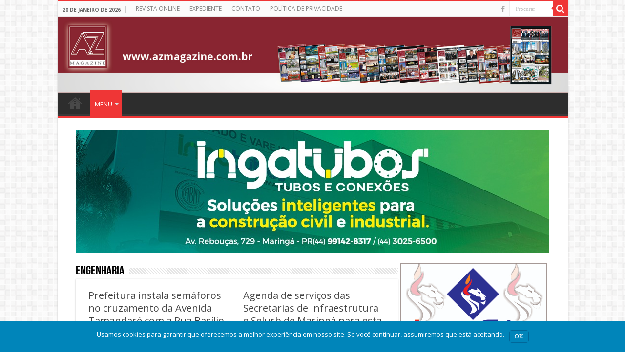

--- FILE ---
content_type: text/html; charset=UTF-8
request_url: https://azmagazine.com.br/categoria/engenharia/
body_size: 22172
content:
<!DOCTYPE html>
<html lang="pt-BR" prefix="og: https://ogp.me/ns#" prefix="og: http://ogp.me/ns#">
<head>
<meta charset="UTF-8" />
<link rel="profile" href="http://gmpg.org/xfn/11" />
<link rel="pingback" href="https://azmagazine.com.br/xmlrpc.php" />

<!-- Otimização para mecanismos de pesquisa pelo Rank Math - https://rankmath.com/ -->
<title>ENGENHARIA</title>
<meta name="robots" content="follow, index, max-snippet:-1, max-video-preview:-1, max-image-preview:large"/>
<link rel="canonical" href="https://azmagazine.com.br/categoria/engenharia/" />
<link rel="next" href="https://azmagazine.com.br/categoria/engenharia/page/2/" />
<meta property="og:locale" content="pt_BR" />
<meta property="og:type" content="article" />
<meta property="og:title" content="ENGENHARIA" />
<meta property="og:url" content="https://azmagazine.com.br/categoria/engenharia/" />
<meta property="og:site_name" content="Revista AZ Magazine de Maringá" />
<meta property="article:publisher" content="https://www.facebook.com/revistaaazmagazine" />
<meta name="twitter:card" content="summary_large_image" />
<meta name="twitter:title" content="ENGENHARIA" />
<script type="application/ld+json" class="rank-math-schema">{"@context":"https://schema.org","@graph":[{"@type":"Organization","@id":"https://azmagazine.com.br/#organization","name":"AZ Magazine","url":"https://azmagazine.com.br","sameAs":["https://www.facebook.com/revistaaazmagazine"],"logo":{"@type":"ImageObject","@id":"https://azmagazine.com.br/#logo","url":"https://azmagazine.com.br/wp-content/uploads/2018/09/logo.png","contentUrl":"https://azmagazine.com.br/wp-content/uploads/2018/09/logo.png","caption":"Revista AZ Magazine de Maring\u00e1","inLanguage":"pt-BR","width":"110","height":"122"}},{"@type":"WebSite","@id":"https://azmagazine.com.br/#website","url":"https://azmagazine.com.br","name":"Revista AZ Magazine de Maring\u00e1","publisher":{"@id":"https://azmagazine.com.br/#organization"},"inLanguage":"pt-BR"},{"@type":"CollectionPage","@id":"https://azmagazine.com.br/categoria/engenharia/#webpage","url":"https://azmagazine.com.br/categoria/engenharia/","name":"ENGENHARIA","isPartOf":{"@id":"https://azmagazine.com.br/#website"},"inLanguage":"pt-BR"}]}</script>
<!-- /Plugin de SEO Rank Math para WordPress -->

<link rel='dns-prefetch' href='//www.googletagmanager.com' />
<link rel='dns-prefetch' href='//fonts.googleapis.com' />
<link rel="alternate" type="application/rss+xml" title="Feed para Revista AZ Magazine de Maringá &raquo;" href="https://azmagazine.com.br/feed/" />
<link rel="alternate" type="application/rss+xml" title="Feed de comentários para Revista AZ Magazine de Maringá &raquo;" href="https://azmagazine.com.br/comments/feed/" />
<link rel="alternate" type="application/rss+xml" title="Feed de categoria para Revista AZ Magazine de Maringá &raquo; ENGENHARIA" href="https://azmagazine.com.br/categoria/engenharia/feed/" />
<style id='wp-img-auto-sizes-contain-inline-css' type='text/css'>
img:is([sizes=auto i],[sizes^="auto," i]){contain-intrinsic-size:3000px 1500px}
/*# sourceURL=wp-img-auto-sizes-contain-inline-css */
</style>

<style id='wp-emoji-styles-inline-css' type='text/css'>

	img.wp-smiley, img.emoji {
		display: inline !important;
		border: none !important;
		box-shadow: none !important;
		height: 1em !important;
		width: 1em !important;
		margin: 0 0.07em !important;
		vertical-align: -0.1em !important;
		background: none !important;
		padding: 0 !important;
	}
/*# sourceURL=wp-emoji-styles-inline-css */
</style>
<link rel='stylesheet' id='wp-block-library-css' href='https://azmagazine.com.br/wp-includes/css/dist/block-library/style.min.css' type='text/css' media='all' />
<style id='global-styles-inline-css' type='text/css'>
:root{--wp--preset--aspect-ratio--square: 1;--wp--preset--aspect-ratio--4-3: 4/3;--wp--preset--aspect-ratio--3-4: 3/4;--wp--preset--aspect-ratio--3-2: 3/2;--wp--preset--aspect-ratio--2-3: 2/3;--wp--preset--aspect-ratio--16-9: 16/9;--wp--preset--aspect-ratio--9-16: 9/16;--wp--preset--color--black: #000000;--wp--preset--color--cyan-bluish-gray: #abb8c3;--wp--preset--color--white: #ffffff;--wp--preset--color--pale-pink: #f78da7;--wp--preset--color--vivid-red: #cf2e2e;--wp--preset--color--luminous-vivid-orange: #ff6900;--wp--preset--color--luminous-vivid-amber: #fcb900;--wp--preset--color--light-green-cyan: #7bdcb5;--wp--preset--color--vivid-green-cyan: #00d084;--wp--preset--color--pale-cyan-blue: #8ed1fc;--wp--preset--color--vivid-cyan-blue: #0693e3;--wp--preset--color--vivid-purple: #9b51e0;--wp--preset--gradient--vivid-cyan-blue-to-vivid-purple: linear-gradient(135deg,rgb(6,147,227) 0%,rgb(155,81,224) 100%);--wp--preset--gradient--light-green-cyan-to-vivid-green-cyan: linear-gradient(135deg,rgb(122,220,180) 0%,rgb(0,208,130) 100%);--wp--preset--gradient--luminous-vivid-amber-to-luminous-vivid-orange: linear-gradient(135deg,rgb(252,185,0) 0%,rgb(255,105,0) 100%);--wp--preset--gradient--luminous-vivid-orange-to-vivid-red: linear-gradient(135deg,rgb(255,105,0) 0%,rgb(207,46,46) 100%);--wp--preset--gradient--very-light-gray-to-cyan-bluish-gray: linear-gradient(135deg,rgb(238,238,238) 0%,rgb(169,184,195) 100%);--wp--preset--gradient--cool-to-warm-spectrum: linear-gradient(135deg,rgb(74,234,220) 0%,rgb(151,120,209) 20%,rgb(207,42,186) 40%,rgb(238,44,130) 60%,rgb(251,105,98) 80%,rgb(254,248,76) 100%);--wp--preset--gradient--blush-light-purple: linear-gradient(135deg,rgb(255,206,236) 0%,rgb(152,150,240) 100%);--wp--preset--gradient--blush-bordeaux: linear-gradient(135deg,rgb(254,205,165) 0%,rgb(254,45,45) 50%,rgb(107,0,62) 100%);--wp--preset--gradient--luminous-dusk: linear-gradient(135deg,rgb(255,203,112) 0%,rgb(199,81,192) 50%,rgb(65,88,208) 100%);--wp--preset--gradient--pale-ocean: linear-gradient(135deg,rgb(255,245,203) 0%,rgb(182,227,212) 50%,rgb(51,167,181) 100%);--wp--preset--gradient--electric-grass: linear-gradient(135deg,rgb(202,248,128) 0%,rgb(113,206,126) 100%);--wp--preset--gradient--midnight: linear-gradient(135deg,rgb(2,3,129) 0%,rgb(40,116,252) 100%);--wp--preset--font-size--small: 13px;--wp--preset--font-size--medium: 20px;--wp--preset--font-size--large: 36px;--wp--preset--font-size--x-large: 42px;--wp--preset--spacing--20: 0.44rem;--wp--preset--spacing--30: 0.67rem;--wp--preset--spacing--40: 1rem;--wp--preset--spacing--50: 1.5rem;--wp--preset--spacing--60: 2.25rem;--wp--preset--spacing--70: 3.38rem;--wp--preset--spacing--80: 5.06rem;--wp--preset--shadow--natural: 6px 6px 9px rgba(0, 0, 0, 0.2);--wp--preset--shadow--deep: 12px 12px 50px rgba(0, 0, 0, 0.4);--wp--preset--shadow--sharp: 6px 6px 0px rgba(0, 0, 0, 0.2);--wp--preset--shadow--outlined: 6px 6px 0px -3px rgb(255, 255, 255), 6px 6px rgb(0, 0, 0);--wp--preset--shadow--crisp: 6px 6px 0px rgb(0, 0, 0);}:where(.is-layout-flex){gap: 0.5em;}:where(.is-layout-grid){gap: 0.5em;}body .is-layout-flex{display: flex;}.is-layout-flex{flex-wrap: wrap;align-items: center;}.is-layout-flex > :is(*, div){margin: 0;}body .is-layout-grid{display: grid;}.is-layout-grid > :is(*, div){margin: 0;}:where(.wp-block-columns.is-layout-flex){gap: 2em;}:where(.wp-block-columns.is-layout-grid){gap: 2em;}:where(.wp-block-post-template.is-layout-flex){gap: 1.25em;}:where(.wp-block-post-template.is-layout-grid){gap: 1.25em;}.has-black-color{color: var(--wp--preset--color--black) !important;}.has-cyan-bluish-gray-color{color: var(--wp--preset--color--cyan-bluish-gray) !important;}.has-white-color{color: var(--wp--preset--color--white) !important;}.has-pale-pink-color{color: var(--wp--preset--color--pale-pink) !important;}.has-vivid-red-color{color: var(--wp--preset--color--vivid-red) !important;}.has-luminous-vivid-orange-color{color: var(--wp--preset--color--luminous-vivid-orange) !important;}.has-luminous-vivid-amber-color{color: var(--wp--preset--color--luminous-vivid-amber) !important;}.has-light-green-cyan-color{color: var(--wp--preset--color--light-green-cyan) !important;}.has-vivid-green-cyan-color{color: var(--wp--preset--color--vivid-green-cyan) !important;}.has-pale-cyan-blue-color{color: var(--wp--preset--color--pale-cyan-blue) !important;}.has-vivid-cyan-blue-color{color: var(--wp--preset--color--vivid-cyan-blue) !important;}.has-vivid-purple-color{color: var(--wp--preset--color--vivid-purple) !important;}.has-black-background-color{background-color: var(--wp--preset--color--black) !important;}.has-cyan-bluish-gray-background-color{background-color: var(--wp--preset--color--cyan-bluish-gray) !important;}.has-white-background-color{background-color: var(--wp--preset--color--white) !important;}.has-pale-pink-background-color{background-color: var(--wp--preset--color--pale-pink) !important;}.has-vivid-red-background-color{background-color: var(--wp--preset--color--vivid-red) !important;}.has-luminous-vivid-orange-background-color{background-color: var(--wp--preset--color--luminous-vivid-orange) !important;}.has-luminous-vivid-amber-background-color{background-color: var(--wp--preset--color--luminous-vivid-amber) !important;}.has-light-green-cyan-background-color{background-color: var(--wp--preset--color--light-green-cyan) !important;}.has-vivid-green-cyan-background-color{background-color: var(--wp--preset--color--vivid-green-cyan) !important;}.has-pale-cyan-blue-background-color{background-color: var(--wp--preset--color--pale-cyan-blue) !important;}.has-vivid-cyan-blue-background-color{background-color: var(--wp--preset--color--vivid-cyan-blue) !important;}.has-vivid-purple-background-color{background-color: var(--wp--preset--color--vivid-purple) !important;}.has-black-border-color{border-color: var(--wp--preset--color--black) !important;}.has-cyan-bluish-gray-border-color{border-color: var(--wp--preset--color--cyan-bluish-gray) !important;}.has-white-border-color{border-color: var(--wp--preset--color--white) !important;}.has-pale-pink-border-color{border-color: var(--wp--preset--color--pale-pink) !important;}.has-vivid-red-border-color{border-color: var(--wp--preset--color--vivid-red) !important;}.has-luminous-vivid-orange-border-color{border-color: var(--wp--preset--color--luminous-vivid-orange) !important;}.has-luminous-vivid-amber-border-color{border-color: var(--wp--preset--color--luminous-vivid-amber) !important;}.has-light-green-cyan-border-color{border-color: var(--wp--preset--color--light-green-cyan) !important;}.has-vivid-green-cyan-border-color{border-color: var(--wp--preset--color--vivid-green-cyan) !important;}.has-pale-cyan-blue-border-color{border-color: var(--wp--preset--color--pale-cyan-blue) !important;}.has-vivid-cyan-blue-border-color{border-color: var(--wp--preset--color--vivid-cyan-blue) !important;}.has-vivid-purple-border-color{border-color: var(--wp--preset--color--vivid-purple) !important;}.has-vivid-cyan-blue-to-vivid-purple-gradient-background{background: var(--wp--preset--gradient--vivid-cyan-blue-to-vivid-purple) !important;}.has-light-green-cyan-to-vivid-green-cyan-gradient-background{background: var(--wp--preset--gradient--light-green-cyan-to-vivid-green-cyan) !important;}.has-luminous-vivid-amber-to-luminous-vivid-orange-gradient-background{background: var(--wp--preset--gradient--luminous-vivid-amber-to-luminous-vivid-orange) !important;}.has-luminous-vivid-orange-to-vivid-red-gradient-background{background: var(--wp--preset--gradient--luminous-vivid-orange-to-vivid-red) !important;}.has-very-light-gray-to-cyan-bluish-gray-gradient-background{background: var(--wp--preset--gradient--very-light-gray-to-cyan-bluish-gray) !important;}.has-cool-to-warm-spectrum-gradient-background{background: var(--wp--preset--gradient--cool-to-warm-spectrum) !important;}.has-blush-light-purple-gradient-background{background: var(--wp--preset--gradient--blush-light-purple) !important;}.has-blush-bordeaux-gradient-background{background: var(--wp--preset--gradient--blush-bordeaux) !important;}.has-luminous-dusk-gradient-background{background: var(--wp--preset--gradient--luminous-dusk) !important;}.has-pale-ocean-gradient-background{background: var(--wp--preset--gradient--pale-ocean) !important;}.has-electric-grass-gradient-background{background: var(--wp--preset--gradient--electric-grass) !important;}.has-midnight-gradient-background{background: var(--wp--preset--gradient--midnight) !important;}.has-small-font-size{font-size: var(--wp--preset--font-size--small) !important;}.has-medium-font-size{font-size: var(--wp--preset--font-size--medium) !important;}.has-large-font-size{font-size: var(--wp--preset--font-size--large) !important;}.has-x-large-font-size{font-size: var(--wp--preset--font-size--x-large) !important;}
/*# sourceURL=global-styles-inline-css */
</style>

<style id='classic-theme-styles-inline-css' type='text/css'>
/*! This file is auto-generated */
.wp-block-button__link{color:#fff;background-color:#32373c;border-radius:9999px;box-shadow:none;text-decoration:none;padding:calc(.667em + 2px) calc(1.333em + 2px);font-size:1.125em}.wp-block-file__button{background:#32373c;color:#fff;text-decoration:none}
/*# sourceURL=/wp-includes/css/classic-themes.min.css */
</style>
<link rel='stylesheet' id='contact-form-7-css' href='https://azmagazine.com.br/wp-content/plugins/contact-form-7/includes/css/styles.css' type='text/css' media='all' />
<link rel='stylesheet' id='taqyeem-buttons-style-css' href='https://azmagazine.com.br/wp-content/plugins/taqyeem-buttons/assets/style.css' type='text/css' media='all' />
<link rel='stylesheet' id='taqyeem-style-css' href='https://azmagazine.com.br/wp-content/plugins/taqyeem/style.css' type='text/css' media='all' />
<link rel='stylesheet' id='tie-style-css' href='https://azmagazine.com.br/wp-content/themes/sahifa/style.css' type='text/css' media='all' />
<link rel='stylesheet' id='tie-ilightbox-skin-css' href='https://azmagazine.com.br/wp-content/themes/sahifa/css/ilightbox/light-skin/skin.css' type='text/css' media='all' />
<link rel='stylesheet' id='Open+Sans-css' href='https://fonts.googleapis.com/css?family=Open+Sans%3A300%2C300italic%2Cregular%2Citalic%2C600%2C600italic%2C700%2C700italic%2C800%2C800italic&#038;subset=latin%2Clatin-ext' type='text/css' media='all' />
<link rel='stylesheet' id='dflip-style-css' href='https://azmagazine.com.br/wp-content/plugins/3d-flipbook-dflip-lite/assets/css/dflip.min.css' type='text/css' media='all' />
<link rel='stylesheet' id='branda-cookie-notice-front-css' href='https://azmagazine.com.br/wp-content/plugins/branda-white-labeling/inc/modules/front-end/assets/css/cookie-notice.css' type='text/css' media='all' />
<script type="text/javascript" src="https://azmagazine.com.br/wp-includes/js/jquery/jquery.min.js" id="jquery-core-js"></script>
<script type="text/javascript" src="https://azmagazine.com.br/wp-includes/js/jquery/jquery-migrate.min.js" id="jquery-migrate-js"></script>
<script type="text/javascript" src="https://azmagazine.com.br/wp-content/plugins/taqyeem/js/tie.js" id="taqyeem-main-js"></script>

<!-- Snippet da etiqueta do Google (gtag.js) adicionado pelo Site Kit -->
<!-- Snippet do Google Análises adicionado pelo Site Kit -->
<script type="text/javascript" src="https://www.googletagmanager.com/gtag/js?id=G-ZTE5P3X5N9" id="google_gtagjs-js" async></script>
<script type="text/javascript" id="google_gtagjs-js-after">
/* <![CDATA[ */
window.dataLayer = window.dataLayer || [];function gtag(){dataLayer.push(arguments);}
gtag("set","linker",{"domains":["azmagazine.com.br"]});
gtag("js", new Date());
gtag("set", "developer_id.dZTNiMT", true);
gtag("config", "G-ZTE5P3X5N9");
//# sourceURL=google_gtagjs-js-after
/* ]]> */
</script>
<link rel="https://api.w.org/" href="https://azmagazine.com.br/wp-json/" /><link rel="alternate" title="JSON" type="application/json" href="https://azmagazine.com.br/wp-json/wp/v2/categories/130" /><link rel="EditURI" type="application/rsd+xml" title="RSD" href="https://azmagazine.com.br/xmlrpc.php?rsd" />
<meta name="generator" content="WordPress 6.9" />
<meta name="generator" content="Site Kit by Google 1.170.0" />  <script src="https://cdn.onesignal.com/sdks/web/v16/OneSignalSDK.page.js" defer></script>
  <script>
          window.OneSignalDeferred = window.OneSignalDeferred || [];
          OneSignalDeferred.push(async function(OneSignal) {
            await OneSignal.init({
              appId: "4ba75491-240e-40fb-954d-324973c88b39",
              serviceWorkerOverrideForTypical: true,
              path: "https://azmagazine.com.br/wp-content/plugins/onesignal-free-web-push-notifications/sdk_files/",
              serviceWorkerParam: { scope: "/wp-content/plugins/onesignal-free-web-push-notifications/sdk_files/push/onesignal/" },
              serviceWorkerPath: "OneSignalSDKWorker.js",
            });
          });

          // Unregister the legacy OneSignal service worker to prevent scope conflicts
          if (navigator.serviceWorker) {
            navigator.serviceWorker.getRegistrations().then((registrations) => {
              // Iterate through all registered service workers
              registrations.forEach((registration) => {
                // Check the script URL to identify the specific service worker
                if (registration.active && registration.active.scriptURL.includes('OneSignalSDKWorker.js.php')) {
                  // Unregister the service worker
                  registration.unregister().then((success) => {
                    if (success) {
                      console.log('OneSignalSW: Successfully unregistered:', registration.active.scriptURL);
                    } else {
                      console.log('OneSignalSW: Failed to unregister:', registration.active.scriptURL);
                    }
                  });
                }
              });
            }).catch((error) => {
              console.error('Error fetching service worker registrations:', error);
            });
        }
        </script>
<script type='text/javascript'>
/* <![CDATA[ */
var taqyeem = {"ajaxurl":"https://azmagazine.com.br/wp-admin/admin-ajax.php" , "your_rating":"Your Rating:"};
/* ]]> */
</script>
<style type="text/css" media="screen">

</style>
<link rel="shortcut icon" href="https://azmagazine.com.br/wp-content/themes/sahifa/favicon.ico" title="Favicon" />
<!--[if IE]>
<script type="text/javascript">jQuery(document).ready(function (){ jQuery(".menu-item").has("ul").children("a").attr("aria-haspopup", "true");});</script>
<![endif]-->
<!--[if lt IE 9]>
<script src="https://azmagazine.com.br/wp-content/themes/sahifa/js/html5.js"></script>
<script src="https://azmagazine.com.br/wp-content/themes/sahifa/js/selectivizr-min.js"></script>
<![endif]-->
<!--[if IE 9]>
<link rel="stylesheet" type="text/css" media="all" href="https://azmagazine.com.br/wp-content/themes/sahifa/css/ie9.css" />
<![endif]-->
<!--[if IE 8]>
<link rel="stylesheet" type="text/css" media="all" href="https://azmagazine.com.br/wp-content/themes/sahifa/css/ie8.css" />
<![endif]-->
<!--[if IE 7]>
<link rel="stylesheet" type="text/css" media="all" href="https://azmagazine.com.br/wp-content/themes/sahifa/css/ie7.css" />
<![endif]-->


<meta name="viewport" content="width=device-width, initial-scale=1.0" />



<style type="text/css" media="screen">

body{
	font-family: 'Open Sans';
	font-size : 16px;
}

#main-nav,
.cat-box-content,
#sidebar .widget-container,
.post-listing,
#commentform {
	border-bottom-color: #ef3636;
}

.search-block .search-button,
#topcontrol,
#main-nav ul li.current-menu-item a,
#main-nav ul li.current-menu-item a:hover,
#main-nav ul li.current_page_parent a,
#main-nav ul li.current_page_parent a:hover,
#main-nav ul li.current-menu-parent a,
#main-nav ul li.current-menu-parent a:hover,
#main-nav ul li.current-page-ancestor a,
#main-nav ul li.current-page-ancestor a:hover,
.pagination span.current,
.share-post span.share-text,
.flex-control-paging li a.flex-active,
.ei-slider-thumbs li.ei-slider-element,
.review-percentage .review-item span span,
.review-final-score,
.button,
a.button,
a.more-link,
#main-content input[type="submit"],
.form-submit #submit,
#login-form .login-button,
.widget-feedburner .feedburner-subscribe,
input[type="submit"],
#buddypress button,
#buddypress a.button,
#buddypress input[type=submit],
#buddypress input[type=reset],
#buddypress ul.button-nav li a,
#buddypress div.generic-button a,
#buddypress .comment-reply-link,
#buddypress div.item-list-tabs ul li a span,
#buddypress div.item-list-tabs ul li.selected a,
#buddypress div.item-list-tabs ul li.current a,
#buddypress #members-directory-form div.item-list-tabs ul li.selected span,
#members-list-options a.selected,
#groups-list-options a.selected,
body.dark-skin #buddypress div.item-list-tabs ul li a span,
body.dark-skin #buddypress div.item-list-tabs ul li.selected a,
body.dark-skin #buddypress div.item-list-tabs ul li.current a,
body.dark-skin #members-list-options a.selected,
body.dark-skin #groups-list-options a.selected,
.search-block-large .search-button,
#featured-posts .flex-next:hover,
#featured-posts .flex-prev:hover,
a.tie-cart span.shooping-count,
.woocommerce span.onsale,
.woocommerce-page span.onsale ,
.woocommerce .widget_price_filter .ui-slider .ui-slider-handle,
.woocommerce-page .widget_price_filter .ui-slider .ui-slider-handle,
#check-also-close,
a.post-slideshow-next,
a.post-slideshow-prev,
.widget_price_filter .ui-slider .ui-slider-handle,
.quantity .minus:hover,
.quantity .plus:hover,
.mejs-container .mejs-controls .mejs-time-rail .mejs-time-current,
#reading-position-indicator  {
	background-color:#ef3636;
}

::-webkit-scrollbar-thumb{
	background-color:#ef3636 !important;
}

#theme-footer,
#theme-header,
.top-nav ul li.current-menu-item:before,
#main-nav .menu-sub-content ,
#main-nav ul ul,
#check-also-box {
	border-top-color: #ef3636;
}

.search-block:after {
	border-right-color:#ef3636;
}

body.rtl .search-block:after {
	border-left-color:#ef3636;
}

#main-nav ul > li.menu-item-has-children:hover > a:after,
#main-nav ul > li.mega-menu:hover > a:after {
	border-color:transparent transparent #ef3636;
}

.widget.timeline-posts li a:hover,
.widget.timeline-posts li a:hover span.tie-date {
	color: #ef3636;
}

.widget.timeline-posts li a:hover span.tie-date:before {
	background: #ef3636;
	border-color: #ef3636;
}

#order_review,
#order_review_heading {
	border-color: #ef3636;
}


body.single .post .entry a, body.page .post .entry a {
	color: #1985fa;
}
		
.gallery-caption {
    color: #000;
    margin: 0 0 12px;
}
._df_thumb {
    border: 0;
    width: 210px;
    height: 300px;
    text-align: center;
margin: 0px 0px 0px 0px !important;
}

.kgvid_wrapper_auto_right {
    margin-right: auto;
    max-width: 970px !important;
}

.featured-title {
    position: absolute;
    width: 100%;
    bottom: -20px;
    text-shadow: 0 1px 3px rgba(0,0,0,.25);
    line-height: 20px;
    padding: 20px;
    -webkit-transition: all .3s ease-in-out;
    -moz-transition: all .3s ease-in-out;
    -ms-transition: all .3s ease-in-out;
    -o-transition: all .3s ease-in-out;
    transition: all .3s ease-in-out;
}
.sp-caption-container {
    text-align: center;
    margin-top: 10px;
    margin-bottom: 40px;
}
.slider-pro {
    position: relative;
    margin: 0 auto;
    -moz-box-sizing: content-box;
    box-sizing: content-box;
    margin-bottom: 40px;
}
#featured-posts .featured-post-inner {
    height: 250px;
    position: relative;
    line-height: 0;
    color: #fff;
    background-position: center;
    -webkit-background-size: cover;
    -moz-background-size: cover;
    -o-background-size: cover;
    background-size: cover;
}
.post-title {
    font-family: "Open Sans";

}
#wrapper.boxed-all #main-content {
    width: 970px;
    margin-top: 0;
    padding: 0;
    background: transparent;
}
.wp-caption {
    line-height: 18px;
    margin-bottom: 30px;
    text-align: center;
    font-style: italic;
    max-width: 100%;
}
a.readmore, a.more-link{
  display:none;
}
#main-nav ul li {
    font-size: 13px;
    position: relative;
    display: inline-block;
    float: none; 
    border: 1px solid #222222;
    border-width: 0 0 0 1px;

}
.white {
  background-color: #FFFFFF;
}
.silver {
  background-color: #C0C0C0;
}
.gray {
  background-color: #808080;
}
.aqua {
  background-color: #00FFFF;
}
.teal {
  background-color: #008080;
}
.fuchsia {
  background-color: #FF00FF;
}
.blue {
  background-color: #0000FF;
}
.navy {
  background-color: #000080;
}
.lime {
  background-color: #00FF00;
}
.green {
  background-color: #008000;
}
.yellow {
  background-color: #FFFF00;
}
.olive{
  background-color: #808000;
}
.red {
  background-color: #FF0000;
}
.maroon {
  background-color: #800000;
}
.lightblue {
  background-color: #ADD8E6;
}
.antiquewhite {
  background-color: #FAEBD7;
}
.lightyellow {
  background-color: #FFFFE0;
}
.black { background-color: #000000; }
.grey11 { background-color: #1C1C1C; }
.grey21 { background-color: #363636; }
.grey31 { background-color: #4F4F4F; }
.dimgray { background-color: #696969; }
.gray { background-color: #808080; }
.darkgray { background-color: #A9A9A9; }
.silver { background-color: #C0C0C0; }
.lightgrey { background-color: #D3D3D3; }
.gainsboro { background-color: #DCDCDC; }
.slateblue { background-color: #6A5ACD; }
.slateblue1 { background-color: #836FFF; }
.slateblue3 { background-color: #6959CD; }
.darkslateblue { background-color: #483D8B; }
.midnightblue { background-color: #191970; }
.navy { background-color: #000080; }
.darkblue { background-color: #00008B; }
.mediumblue { background-color: #0000CD; }
.blue { background-color: #0000FF; }
.cornflowerblue { background-color: #6495ED; }
.royalblue { background-color: #4169E1; }
.dodgerblue { background-color: #1E90FF; }
.deepskyblue { background-color: #00BFFF; }
.lightskyblue { background-color: #87CEFA; }
.skyblue { background-color: #87CEEB; }
.lightblue { background-color: #ADD8E6; }
.steelblue { background-color: #4682B4; }
.lightsteelblue { background-color: #B0C4DE; }
.slategray { background-color: #708090; }
.lightslategray { background-color: #778899; }
.aqua / cyan { background-color: #00FFFF; }
.darkturquoise { background-color: #00CED1; }
.turquoise { background-color: #40E0D0; }
.mediumturquoise { background-color: #48D1CC; }
.lightseagreen { background-color: #20B2AA; }
.darkcyan { background-color: #008B8B; }
.teal { background-color: #008080; }
.aquamarine { background-color: #7FFFD4; }
.mediumaquamarine { background-color: #66CDAA; }
.cadetblue { background-color: #5F9EA0; }
.darkslategray { background-color: #2F4F4F; }
.mediumspringgreen { background-color: #00FA9A; }
.springgreen { background-color: #00FF7F; }
.palegreen { background-color: #98FB98; }
.lightgreen { background-color: #90EE90; }
.darkseagreen { background-color: #8FBC8F; }
.mediumseagreen { background-color: #3CB371; }
.seagreen { background-color: #2E8B57; }
.darkgreen { background-color: #006400; }
.green { background-color: #008000; }
.forestgreen { background-color: #228B22; }
.limegreen { background-color: #32CD32; }
.lime { background-color: #00FF00; }
.lawngreen { background-color: #7CFC00; }
.chartreuse { background-color: #7FFF00; }
.greenyellow { background-color: #ADFF2F; }
.yellowgreen { background-color: #9ACD32; }
.olivedrab { background-color: 6B8E23; }
.darkolivegreen { background-color: #556B2F; }
.olive { background-color: #808000; }
.darkkhaki { background-color: #BDB76B; }
.goldenrod { background-color: #DAA520; }
.darkgoldenrod { background-color: #B8860B; }
.saddlebrown { background-color: #8B4513; }
.sienna { background-color: #A0522D; }
.rosybrown { background-color: #BC8F8F; }
.peru { background-color: #CD853F; }
.chocolate { background-color: #D2691E; }
.sandybrown { background-color: #F4A460; }
.navajowhite { background-color: #FFDEAD; }
.wheat { background-color: #F5DEB3; }
.burlywood { background-color: #DEB887; }
.tan { background-color: #D2B48C; }
.mediumslateblue { background-color: #7B68EE; }
.mediumpurple { background-color: #9370DB; }
.blueviolet { background-color: #8A2BE2; }
.indigo { background-color: #4B0082; }
.darkviolet { background-color: #9400D3; }
.darkorchid { background-color: #9932CC; }
.mediumorchid { background-color: #BA55D3; }
.purple { background-color: #A020F0; }
.darkmagenta { background-color: #8B008B; }
.fuchsia / magenta { background-color: #FF00FF; }
.violet { background-color: #EE82EE; }
.orchid { background-color: #DA70D6; }
.plum { background-color: #DDA0DD; }
.mediumvioletred { background-color: #C71585; }
.deeppink { background-color: #FF1493; }
.hotpink { background-color: #FF69B4; }
.palevioletred { background-color: #DB7093; }
.lightpink { background-color: #FFB6C1; }
.pink { background-color: #FFC0CB; }
.lightcoral { background-color: #F08080; }
.indianred { background-color: #CD5C5C; }
.crimson { background-color: #DC143C; }
.maroon { background-color: #800000; }
.darkred { background-color: #8B0000; }
.firebrick { background-color: #B22222; }
.brown { background-color: #A52A2A; }
.salmon { background-color: #FA8072; }
.darksalmon { background-color: #E9967A; }
.lightsalmon { background-color: #FFA07A; }
.coral { background-color: #FF7F50; }
.tomato { background-color: #FF6347; }
.red { background-color: #FF0000; }
.orangered { background-color: #FF4500; }
.darkorange { background-color: #FF8C00; }
.orange { background-color: #FFA500; }
.gold { background-color: #FFD700; }
.yellow { background-color: #FFFF00; }
.khaki { background-color: #F0E68C; }
.aliceblue { background-color: #F0F8FF; }
.ghostwhite { background-color: #F8F8FF; }
.snow { background-color: #FFFAFA; }
.seashell { background-color: #FFF5EE; }
.floralwhite { background-color: #FFFAF0; }
.whitesmoke { background-color: #F5F5F5; }
.beige { background-color: #F5F5DC; }
.oldlace { background-color: #FDF5E6; }
.ivory { background-color: #FFFFF0; }
.linen { background-color: #FAF0E6; }
.cornsilk { background-color: #FFF8DC; }
.antiquewhite { background-color: #FAEBD7; }
.blanchedalmond { background-color: #FFEBCD; }
.bisque { background-color: #FFE4C4; }
.lightyellow { background-color: #FFFFE0; }
.lemonchiffon { background-color: #FFFACD; }
.lightgoldenrodyellow { background-color: #FAFAD2; }
.papayawhip { background-color: #FFEFD5; }
.peachpuff { background-color: #FFDAB9; }
.moccasin { background-color: #FFE4B5; }
.palegoldenrod { background-color: #EEE8AA; }
.mistyrose { background-color: #FFE4E1; }
.lavenderblush { background-color: #FFF0F5; }
.lavender { background-color: #E6E6FA; }
.thistle { background-color: #D8BFD8; }
.azure { background-color: #F0FFFF; }
.lightcyan { background-color: #E0FFFF; }
.powderblue { background-color: #B0E0E6; }
.paleturquoise { background-color: #E0FFFF; }
.honeydew { background-color: #F0FFF0; }
.mintcream { background-color: #F5FFFA; }
.tie-date {
visibility: hidden;
}</style>

<style type="text/css" id="branda-admin-bar-logo">
body #wpadminbar #wp-admin-bar-wp-logo > .ab-item {
	background-image: url(https://azmagazine.com.br/wp-content/uploads/2022/06/azmagazine.png);
	background-repeat: no-repeat;
	background-position: 50%;
	background-size: 80%;
}
body #wpadminbar #wp-admin-bar-wp-logo > .ab-item .ab-icon:before {
	content: " ";
}
</style>

<link rel="icon" href="https://azmagazine.com.br/wp-content/uploads/2022/11/cropped-cropped-azmagazine11-32x32.png" sizes="32x32" />
<link rel="icon" href="https://azmagazine.com.br/wp-content/uploads/2022/11/cropped-cropped-azmagazine11-192x192.png" sizes="192x192" />
<link rel="apple-touch-icon" href="https://azmagazine.com.br/wp-content/uploads/2022/11/cropped-cropped-azmagazine11-180x180.png" />
<meta name="msapplication-TileImage" content="https://azmagazine.com.br/wp-content/uploads/2022/11/cropped-cropped-azmagazine11-270x270.png" />
<style type="text/css" id="branda-cookie-notice-css">
#branda-cookie-notice {
	color: #fff;
	background-color: rgba( 0, 133, 186, 1 );
}
#branda-cookie-notice a,
#branda-cookie-notice a:link {
	color: #ffffff;
}
#branda-cookie-notice a:visited {
	color: #ffffff;
}
#branda-cookie-notice a:hover {
	color: #ffffff;
}
#branda-cookie-notice a:active {
	color: #ffffff;
}
#branda-cookie-notice a:focus {
	color: #ffffff;
}
#branda-cookie-notice .button,
#branda-cookie-notice .button:link {
	color: #ffffff;
	border-color: #006799;
	background-color: #0085ba;
	border-style: solid;
	border-width: 1px;
	-webkit-border-radius: 5px;
	-moz-border-radius: 5px;
	border-radius: 5px;
}
#branda-cookie-notice .button:visited {
}
#branda-cookie-notice .button:hover {
	color: #ffffff;
	border-color: #006799;
	background-color: #008ec2;
}
#branda-cookie-notice .button:active {
	color: #ffffff;
	border-color: #006799;
	background-color: #0073aa;
}
#branda-cookie-notice .button:focus {
	color: #ffffff;
	border-color: #5b9dd9;
	background-color: #008ec2;
}
</style>

<link rel='stylesheet' id='metaslider-nivo-slider-css' href='https://azmagazine.com.br/wp-content/plugins/ml-slider/assets/sliders/nivoslider/nivo-slider.css' type='text/css' media='all' property='stylesheet' />
<link rel='stylesheet' id='metaslider-public-css' href='https://azmagazine.com.br/wp-content/plugins/ml-slider/assets/metaslider/public.css' type='text/css' media='all' property='stylesheet' />
<style id='metaslider-public-inline-css' type='text/css'>
@media only screen and (max-width: 767px) { .hide-arrows-smartphone .flex-direction-nav, .hide-navigation-smartphone .flex-control-paging, .hide-navigation-smartphone .flex-control-nav, .hide-navigation-smartphone .filmstrip, .hide-slideshow-smartphone, .metaslider-hidden-content.hide-smartphone{ display: none!important; }}@media only screen and (min-width : 768px) and (max-width: 1023px) { .hide-arrows-tablet .flex-direction-nav, .hide-navigation-tablet .flex-control-paging, .hide-navigation-tablet .flex-control-nav, .hide-navigation-tablet .filmstrip, .hide-slideshow-tablet, .metaslider-hidden-content.hide-tablet{ display: none!important; }}@media only screen and (min-width : 1024px) and (max-width: 1439px) { .hide-arrows-laptop .flex-direction-nav, .hide-navigation-laptop .flex-control-paging, .hide-navigation-laptop .flex-control-nav, .hide-navigation-laptop .filmstrip, .hide-slideshow-laptop, .metaslider-hidden-content.hide-laptop{ display: none!important; }}@media only screen and (min-width : 1440px) { .hide-arrows-desktop .flex-direction-nav, .hide-navigation-desktop .flex-control-paging, .hide-navigation-desktop .flex-control-nav, .hide-navigation-desktop .filmstrip, .hide-slideshow-desktop, .metaslider-hidden-content.hide-desktop{ display: none!important; }}
@media only screen and (max-width: 767px) { .hide-arrows-smartphone .flex-direction-nav, .hide-navigation-smartphone .flex-control-paging, .hide-navigation-smartphone .flex-control-nav, .hide-navigation-smartphone .filmstrip, .hide-slideshow-smartphone, .metaslider-hidden-content.hide-smartphone{ display: none!important; }}@media only screen and (min-width : 768px) and (max-width: 1023px) { .hide-arrows-tablet .flex-direction-nav, .hide-navigation-tablet .flex-control-paging, .hide-navigation-tablet .flex-control-nav, .hide-navigation-tablet .filmstrip, .hide-slideshow-tablet, .metaslider-hidden-content.hide-tablet{ display: none!important; }}@media only screen and (min-width : 1024px) and (max-width: 1439px) { .hide-arrows-laptop .flex-direction-nav, .hide-navigation-laptop .flex-control-paging, .hide-navigation-laptop .flex-control-nav, .hide-navigation-laptop .filmstrip, .hide-slideshow-laptop, .metaslider-hidden-content.hide-laptop{ display: none!important; }}@media only screen and (min-width : 1440px) { .hide-arrows-desktop .flex-direction-nav, .hide-navigation-desktop .flex-control-paging, .hide-navigation-desktop .flex-control-nav, .hide-navigation-desktop .filmstrip, .hide-slideshow-desktop, .metaslider-hidden-content.hide-desktop{ display: none!important; }}
/*# sourceURL=metaslider-public-inline-css */
</style>
<link rel='stylesheet' id='metaslider-nivo-slider-default-css' href='https://azmagazine.com.br/wp-content/plugins/ml-slider/assets/sliders/nivoslider/themes/default/default.css' type='text/css' media='all' property='stylesheet' />
</head>
<body id="top" class="archive category category-engenharia category-130 wp-theme-sahifa metaslider-plugin">

<div class="wrapper-outer">

	<div class="background-cover"></div>

	<aside id="slide-out">

			<div class="search-mobile">
			<form method="get" id="searchform-mobile" action="https://azmagazine.com.br/">
				<button class="search-button" type="submit" value="Procurar"><i class="fa fa-search"></i></button>
				<input type="text" id="s-mobile" name="s" title="Procurar" value="Procurar" onfocus="if (this.value == 'Procurar') {this.value = '';}" onblur="if (this.value == '') {this.value = 'Procurar';}"  />
			</form>
		</div><!-- .search-mobile /-->
	
			<div class="social-icons">
		<a class="ttip-none" title="Facebook" href="https://www.facebook.com/revistaaazmagazine/" target="_blank"><i class="fa fa-facebook"></i></a>
			</div>

	
		<div id="mobile-menu"  class="mobile-hide-icons"></div>
	</aside><!-- #slide-out /-->

		<div id="wrapper" class="boxed-all">
		<div class="inner-wrapper">

		<header id="theme-header" class="theme-header full-logo center-logo">
						<div id="top-nav" class="top-nav">
				<div class="container">

							<span class="today-date">20 de janeiro de 2026</span>
				<div class="top-menu"><ul id="menu-vazio" class="menu"><li id="menu-item-2836" class="menu-item menu-item-type-post_type menu-item-object-page menu-item-2836"><a href="https://azmagazine.com.br/revista-online/">REVISTA ONLINE</a></li>
<li id="menu-item-2837" class="menu-item menu-item-type-post_type menu-item-object-page menu-item-2837"><a href="https://azmagazine.com.br/expediente/">EXPEDIENTE</a></li>
<li id="menu-item-3522" class="menu-item menu-item-type-post_type menu-item-object-page menu-item-3522"><a href="https://azmagazine.com.br/contato/">CONTATO</a></li>
<li id="menu-item-30391" class="menu-item menu-item-type-post_type menu-item-object-page menu-item-privacy-policy menu-item-30391"><a rel="privacy-policy" href="https://azmagazine.com.br/politica-de-privacidade/">POLÍTICA DE PRIVACIDADE</a></li>
</ul></div>
						<div class="search-block">
						<form method="get" id="searchform-header" action="https://azmagazine.com.br/">
							<button class="search-button" type="submit" value="Procurar"><i class="fa fa-search"></i></button>
							<input class="search-live" type="text" id="s-header" name="s" title="Procurar" value="Procurar" onfocus="if (this.value == 'Procurar') {this.value = '';}" onblur="if (this.value == '') {this.value = 'Procurar';}"  />
						</form>
					</div><!-- .search-block /-->
			<div class="social-icons">
		<a class="ttip-none" title="Facebook" href="https://www.facebook.com/revistaaazmagazine/" target="_blank"><i class="fa fa-facebook"></i></a>
			</div>

	
	
				</div><!-- .container /-->
			</div><!-- .top-menu /-->
			
		<div class="header-content">

					<a id="slide-out-open" class="slide-out-open" href="#"><span></span></a>
		
			<div class="logo" style=" margin-top:15px; margin-bottom:15px;">
			<h2>								<a title="Revista AZ Magazine de Maringá" href="https://azmagazine.com.br/">
					<img src="https://azmagazine.com.br/wp-content/uploads/2019/06/TOPO_2019_azmagazine_site-1.jpg" alt="Revista AZ Magazine de Maringá"  /><strong>Revista AZ Magazine de Maringá Site oficial da Revista AaZ Magazine de Maringá</strong>
				</a>
			</h2>			</div><!-- .logo /-->
						<div class="clear"></div>

		</div>
													<nav id="main-nav">
				<div class="container">

				
					<div class="main-menu"><ul id="menu-novo" class="menu"><li id="menu-item-29461" class="menu-item menu-item-type-custom menu-item-object-custom menu-item-home menu-item-29461"><a href="https://azmagazine.com.br/">Home</a></li>
<li id="menu-item-28565" class="menu-item menu-item-type-custom menu-item-object-custom current-menu-ancestor current-menu-parent menu-item-has-children menu-item-28565 mega-menu mega-links mega-links-5col "><a href="#">MENU</a>
<div class="mega-menu-block menu-sub-content">

<ul class="sub-menu-columns">
	<li id="menu-item-28566" class="menu-item menu-item-type-taxonomy menu-item-object-category menu-item-28566 mega-link-column "><a class="mega-links-head"  href="https://azmagazine.com.br/categoria/acao-social/">AÇÃO SOCIAL</a></li>
	<li id="menu-item-28567" class="menu-item menu-item-type-taxonomy menu-item-object-category menu-item-28567 mega-link-column "><a class="mega-links-head"  href="https://azmagazine.com.br/categoria/acim/">ACIM</a></li>
	<li id="menu-item-28568" class="menu-item menu-item-type-taxonomy menu-item-object-category menu-item-28568 mega-link-column "><a class="mega-links-head"  href="https://azmagazine.com.br/categoria/aciu/">ACIU</a></li>
	<li id="menu-item-28569" class="menu-item menu-item-type-taxonomy menu-item-object-category menu-item-28569 mega-link-column "><a class="mega-links-head"  href="https://azmagazine.com.br/categoria/aeam/">AEAM</a></li>
	<li id="menu-item-28570" class="menu-item menu-item-type-taxonomy menu-item-object-category menu-item-28570 mega-link-column "><a class="mega-links-head"  href="https://azmagazine.com.br/categoria/agronegocio/">AGRONEGÓCIO</a></li>
	<li id="menu-item-28571" class="menu-item menu-item-type-taxonomy menu-item-object-category menu-item-28571 mega-link-column "><a class="mega-links-head"  href="https://azmagazine.com.br/categoria/alep/">ALEP</a></li>
	<li id="menu-item-28572" class="menu-item menu-item-type-taxonomy menu-item-object-category menu-item-28572 mega-link-column "><a class="mega-links-head"  href="https://azmagazine.com.br/categoria/amusep/">AMUSEP</a></li>
	<li id="menu-item-28573" class="menu-item menu-item-type-taxonomy menu-item-object-category menu-item-28573 mega-link-column "><a class="mega-links-head"  href="https://azmagazine.com.br/categoria/arquitetura/">ARQUITETURA</a></li>
	<li id="menu-item-28574" class="menu-item menu-item-type-taxonomy menu-item-object-category menu-item-28574 mega-link-column "><a class="mega-links-head"  href="https://azmagazine.com.br/categoria/arte/">ARTE</a></li>
	<li id="menu-item-28575" class="menu-item menu-item-type-taxonomy menu-item-object-category menu-item-28575 mega-link-column "><a class="mega-links-head"  href="https://azmagazine.com.br/categoria/az-flash/">AZ Flash</a></li>
	<li id="menu-item-28576" class="menu-item menu-item-type-taxonomy menu-item-object-category menu-item-28576 mega-link-column "><a class="mega-links-head"  href="https://azmagazine.com.br/categoria/camara/">CÂMARA</a></li>
	<li id="menu-item-28577" class="menu-item menu-item-type-taxonomy menu-item-object-category menu-item-28577 mega-link-column "><a class="mega-links-head"  href="https://azmagazine.com.br/categoria/codem/">CODEM</a></li>
	<li id="menu-item-41130" class="menu-item menu-item-type-taxonomy menu-item-object-category menu-item-41130 mega-link-column "><a class="mega-links-head"  href="https://azmagazine.com.br/categoria/cofeci/">COFECI</a></li>
	<li id="menu-item-28578" class="menu-item menu-item-type-taxonomy menu-item-object-category menu-item-28578 mega-link-column "><a class="mega-links-head"  href="https://azmagazine.com.br/categoria/construcoes/">CONSTRUÇÕES</a></li>
	<li id="menu-item-28579" class="menu-item menu-item-type-taxonomy menu-item-object-category menu-item-28579 mega-link-column "><a class="mega-links-head"  href="https://azmagazine.com.br/categoria/crea/">CREA</a></li>
	<li id="menu-item-28580" class="menu-item menu-item-type-taxonomy menu-item-object-category menu-item-28580 mega-link-column "><a class="mega-links-head"  href="https://azmagazine.com.br/categoria/creci/">CRECI</a></li>
	<li id="menu-item-28581" class="menu-item menu-item-type-taxonomy menu-item-object-category menu-item-28581 mega-link-column "><a class="mega-links-head"  href="https://azmagazine.com.br/categoria/cresol/">CRESOL</a></li>
	<li id="menu-item-28582" class="menu-item menu-item-type-taxonomy menu-item-object-category menu-item-28582 mega-link-column "><a class="mega-links-head"  href="https://azmagazine.com.br/categoria/cultura/">CULTURA</a></li>
	<li id="menu-item-28583" class="menu-item menu-item-type-taxonomy menu-item-object-category menu-item-28583 mega-link-column "><a class="mega-links-head"  href="https://azmagazine.com.br/categoria/decoracao/">DECORAÇÃO</a></li>
	<li id="menu-item-28584" class="menu-item menu-item-type-taxonomy menu-item-object-category menu-item-28584 mega-link-column "><a class="mega-links-head"  href="https://azmagazine.com.br/categoria/economia/">ECONOMIA</a></li>
	<li id="menu-item-28585" class="menu-item menu-item-type-taxonomy menu-item-object-category menu-item-28585 mega-link-column "><a class="mega-links-head"  href="https://azmagazine.com.br/categoria/educacao/">EDUCAÇÃO</a></li>
	<li id="menu-item-28586" class="menu-item menu-item-type-taxonomy menu-item-object-category menu-item-28586 mega-link-column "><a class="mega-links-head"  href="https://azmagazine.com.br/categoria/empreendedorismo/">EMPREENDEDORISMO</a></li>
	<li id="menu-item-28587" class="menu-item menu-item-type-taxonomy menu-item-object-category menu-item-28587 mega-link-column "><a class="mega-links-head"  href="https://azmagazine.com.br/categoria/empregos/">EMPREGOS</a></li>
	<li id="menu-item-28588" class="menu-item menu-item-type-taxonomy menu-item-object-category current-menu-item menu-item-28588 mega-link-column "><a class="mega-links-head"  href="https://azmagazine.com.br/categoria/engenharia/">ENGENHARIA</a></li>
	<li id="menu-item-28589" class="menu-item menu-item-type-taxonomy menu-item-object-category menu-item-28589 mega-link-column "><a class="mega-links-head"  href="https://azmagazine.com.br/categoria/esportes/">ESPORTES</a></li>
	<li id="menu-item-51008" class="menu-item menu-item-type-taxonomy menu-item-object-category menu-item-51008 mega-link-column "><a class="mega-links-head"  href="https://azmagazine.com.br/categoria/expoinga-2026/">EXPOINGÁ 2026</a></li>
	<li id="menu-item-38314" class="menu-item menu-item-type-taxonomy menu-item-object-category menu-item-38314 mega-link-column "><a class="mega-links-head"  href="https://azmagazine.com.br/categoria/feiras/">FEIRAS</a></li>
	<li id="menu-item-28592" class="menu-item menu-item-type-taxonomy menu-item-object-category menu-item-28592 mega-link-column "><a class="mega-links-head"  href="https://azmagazine.com.br/categoria/gastronomia/">GASTRONOMIA</a></li>
	<li id="menu-item-28593" class="menu-item menu-item-type-taxonomy menu-item-object-category menu-item-28593 mega-link-column "><a class="mega-links-head"  href="https://azmagazine.com.br/categoria/historia/">HISTÓRIA</a></li>
	<li id="menu-item-28594" class="menu-item menu-item-type-taxonomy menu-item-object-category menu-item-28594 mega-link-column "><a class="mega-links-head"  href="https://azmagazine.com.br/categoria/imoveis/">IMOVEIS</a></li>
	<li id="menu-item-28595" class="menu-item menu-item-type-taxonomy menu-item-object-category menu-item-28595 mega-link-column "><a class="mega-links-head"  href="https://azmagazine.com.br/categoria/industria/">INDÚSTRIA</a></li>
	<li id="menu-item-28597" class="menu-item menu-item-type-taxonomy menu-item-object-category menu-item-28597 mega-link-column "><a class="mega-links-head"  href="https://azmagazine.com.br/categoria/inovacao/">INOVAÇÃO</a></li>
	<li id="menu-item-51009" class="menu-item menu-item-type-taxonomy menu-item-object-category menu-item-51009 mega-link-column "><a class="mega-links-head"  href="https://azmagazine.com.br/categoria/iptu-2026/">IPTU 2026</a></li>
	<li id="menu-item-28598" class="menu-item menu-item-type-taxonomy menu-item-object-category menu-item-28598 mega-link-column "><a class="mega-links-head"  href="https://azmagazine.com.br/categoria/mandaguacu/">MANDAGUAÇU</a></li>
	<li id="menu-item-28599" class="menu-item menu-item-type-taxonomy menu-item-object-category menu-item-28599 mega-link-column "><a class="mega-links-head"  href="https://azmagazine.com.br/categoria/mandaguari/">MANDAGUARI</a></li>
	<li id="menu-item-28600" class="menu-item menu-item-type-taxonomy menu-item-object-category menu-item-28600 mega-link-column "><a class="mega-links-head"  href="https://azmagazine.com.br/categoria/marialva/">MARIALVA</a></li>
	<li id="menu-item-28601" class="menu-item menu-item-type-taxonomy menu-item-object-category menu-item-28601 mega-link-column "><a class="mega-links-head"  href="https://azmagazine.com.br/categoria/maringa/">MARINGÁ</a></li>
	<li id="menu-item-51002" class="menu-item menu-item-type-taxonomy menu-item-object-category menu-item-51002 mega-link-column "><a class="mega-links-head"  href="https://azmagazine.com.br/categoria/maringa-encantada-2025/">MARINGÁ ENCANTADA 2025</a></li>
	<li id="menu-item-36684" class="menu-item menu-item-type-taxonomy menu-item-object-category menu-item-36684 mega-link-column "><a class="mega-links-head"  href="https://azmagazine.com.br/categoria/marketing/">MARKETING</a></li>
	<li id="menu-item-28603" class="menu-item menu-item-type-taxonomy menu-item-object-category menu-item-28603 mega-link-column "><a class="mega-links-head"  href="https://azmagazine.com.br/categoria/me-meis/">ME/MEIs</a></li>
	<li id="menu-item-28604" class="menu-item menu-item-type-taxonomy menu-item-object-category menu-item-28604 mega-link-column "><a class="mega-links-head"  href="https://azmagazine.com.br/categoria/saude/">MEDICINA / SAÚDE</a></li>
	<li id="menu-item-28605" class="menu-item menu-item-type-taxonomy menu-item-object-category menu-item-28605 mega-link-column "><a class="mega-links-head"  href="https://azmagazine.com.br/categoria/meio-ambiente/">MEIO AMBIENTE</a></li>
	<li id="menu-item-28606" class="menu-item menu-item-type-taxonomy menu-item-object-category menu-item-28606 mega-link-column "><a class="mega-links-head"  href="https://azmagazine.com.br/categoria/mobilidade/">MOBILIDADE</a></li>
	<li id="menu-item-28607" class="menu-item menu-item-type-taxonomy menu-item-object-category menu-item-28607 mega-link-column "><a class="mega-links-head"  href="https://azmagazine.com.br/categoria/moveis/">MÓVEIS</a></li>
	<li id="menu-item-28608" class="menu-item menu-item-type-taxonomy menu-item-object-category menu-item-28608 mega-link-column "><a class="mega-links-head"  href="https://azmagazine.com.br/categoria/mulher/">MULHER</a></li>
	<li id="menu-item-28609" class="menu-item menu-item-type-taxonomy menu-item-object-category menu-item-28609 mega-link-column "><a class="mega-links-head"  href="https://azmagazine.com.br/categoria/negocios/">NEGÓCIOS</a></li>
	<li id="menu-item-28611" class="menu-item menu-item-type-taxonomy menu-item-object-category menu-item-28611 mega-link-column "><a class="mega-links-head"  href="https://azmagazine.com.br/categoria/paicandu/">PAIÇANDU</a></li>
	<li id="menu-item-28612" class="menu-item menu-item-type-taxonomy menu-item-object-category menu-item-28612 mega-link-column "><a class="mega-links-head"  href="https://azmagazine.com.br/categoria/parana/">PARANÁ</a></li>
	<li id="menu-item-45614" class="menu-item menu-item-type-taxonomy menu-item-object-category menu-item-45614 mega-link-column "><a class="mega-links-head"  href="https://azmagazine.com.br/categoria/prefeitura-maringa/">PREFEITURA MARINGÁ</a></li>
	<li id="menu-item-37843" class="menu-item menu-item-type-taxonomy menu-item-object-category menu-item-37843 mega-link-column "><a class="mega-links-head"  href="https://azmagazine.com.br/categoria/procon/">PROCON</a></li>
	<li id="menu-item-28613" class="menu-item menu-item-type-taxonomy menu-item-object-category menu-item-28613 mega-link-column "><a class="mega-links-head"  href="https://azmagazine.com.br/categoria/sarandi/">SARANDI</a></li>
	<li id="menu-item-28614" class="menu-item menu-item-type-taxonomy menu-item-object-category menu-item-28614 mega-link-column "><a class="mega-links-head"  href="https://azmagazine.com.br/categoria/sebrae/">SEBRAE</a></li>
	<li id="menu-item-28615" class="menu-item menu-item-type-taxonomy menu-item-object-category menu-item-28615 mega-link-column "><a class="mega-links-head"  href="https://azmagazine.com.br/categoria/secovi/">SECOVI</a></li>
	<li id="menu-item-28616" class="menu-item menu-item-type-taxonomy menu-item-object-category menu-item-28616 mega-link-column "><a class="mega-links-head"  href="https://azmagazine.com.br/categoria/seguranca/">SEGURANÇA</a></li>
	<li id="menu-item-28617" class="menu-item menu-item-type-taxonomy menu-item-object-category menu-item-28617 mega-link-column "><a class="mega-links-head"  href="https://azmagazine.com.br/categoria/sicoob/">SICOOB</a></li>
	<li id="menu-item-28618" class="menu-item menu-item-type-taxonomy menu-item-object-category menu-item-28618 mega-link-column "><a class="mega-links-head"  href="https://azmagazine.com.br/categoria/sicredi/">SICREDI</a></li>
	<li id="menu-item-28619" class="menu-item menu-item-type-taxonomy menu-item-object-category menu-item-28619 mega-link-column "><a class="mega-links-head"  href="https://azmagazine.com.br/categoria/sindimoveis/">SINDIMÓVEIS</a></li>
	<li id="menu-item-28620" class="menu-item menu-item-type-taxonomy menu-item-object-category menu-item-28620 mega-link-column "><a class="mega-links-head"  href="https://azmagazine.com.br/categoria/sinduscon2/">SINDUSCON</a></li>
	<li id="menu-item-28621" class="menu-item menu-item-type-taxonomy menu-item-object-category menu-item-28621 mega-link-column "><a class="mega-links-head"  href="https://azmagazine.com.br/categoria/sindvest/">SINDVEST</a></li>
	<li id="menu-item-28622" class="menu-item menu-item-type-taxonomy menu-item-object-category menu-item-28622 mega-link-column "><a class="mega-links-head"  href="https://azmagazine.com.br/categoria/srm/">SRM</a></li>
	<li id="menu-item-28623" class="menu-item menu-item-type-taxonomy menu-item-object-category menu-item-28623 mega-link-column "><a class="mega-links-head"  href="https://azmagazine.com.br/categoria/startups/">STARTUPS</a></li>
	<li id="menu-item-28624" class="menu-item menu-item-type-taxonomy menu-item-object-category menu-item-28624 mega-link-column "><a class="mega-links-head"  href="https://azmagazine.com.br/categoria/tecnologia/">TECNOLOGIA</a></li>
	<li id="menu-item-28625" class="menu-item menu-item-type-taxonomy menu-item-object-category menu-item-28625 mega-link-column "><a class="mega-links-head"  href="https://azmagazine.com.br/categoria/turismo/">TURISMO</a></li>
	<li id="menu-item-28626" class="menu-item menu-item-type-taxonomy menu-item-object-category menu-item-28626 mega-link-column "><a class="mega-links-head"  href="https://azmagazine.com.br/categoria/unicred/">UNICRED</a></li>
</ul>

<div class="mega-menu-content">

</div><!-- .mega-menu-content --> 
</div><!-- .mega-menu-block --> 
</li>
</ul></div>					
					
				</div>
			</nav><!-- .main-nav /-->
					</header><!-- #header /-->

	<div id="metaslider-id-2855" style="max-width: 970px; margin: 0 auto;" class="ml-slider-3-104-0 metaslider metaslider-nivo metaslider-2855 ml-slider ms-theme-default" role="region" aria-label="Topo" data-height="250" data-width="970">
    <div id="metaslider_container_2855">
        <div class='slider-wrapper theme-default'><div class='ribbon'></div><div id='metaslider_2855' class='nivoSlider'><a href="https://www.ingatubos.com.br/" target="_blank"><img src="https://azmagazine.com.br/wp-content/uploads/2026/01/INGATUBOS.jpeg" height="250" width="970" title="INGATUBOS" alt="" class="slider-2855 slide-49912 msDefaultImage" /></a><a href="https://facebook.com/kmvcasadastintasmaringa/" target="_self"><img src="https://azmagazine.com.br/wp-content/uploads/2025/03/WhatsApp-Image-2025-03-17-at-10.07.32-2.jpeg" height="250" width="970" title="WhatsApp Image 2025-03-17 at 10.07.32 (2)" alt="" class="slider-2855 slide-39549 msDefaultImage" /></a><a href="https://www.facebook.com/RibeiroCarnes/" target="_blank"><img src="https://azmagazine.com.br/wp-content/uploads/2018/12/RIBEIRO.-Novo.970x250pixel-1-1-970x250.jpg" height="250" width="970" title="RIBEIRO. Novo.970x250pixel (1) (1)" alt="" class="slider-2855 slide-2856 msDefaultImage" /></a><a href="https://www.instagram.com/leongasmga/" target="_blank"><img src="https://azmagazine.com.br/wp-content/uploads/2021/04/3-970x250.jpg" height="250" width="970" title="3" alt="" class="slider-2855 slide-30638 msDefaultImage" /></a><a href="https://www.instagram.com/leongasmga/" target="_blank"><img src="https://azmagazine.com.br/wp-content/uploads/2021/04/2-970x250.jpg" height="250" width="970" title="2" alt="" class="slider-2855 slide-30637 msDefaultImage" /></a><a href="https://www.instagram.com/leongasmga/" target="_blank"><img src="https://azmagazine.com.br/wp-content/uploads/2021/04/1-970x250.jpg" height="250" width="970" title="1" alt="" class="slider-2855 slide-30636 msDefaultImage" /></a><a href="https://www.instagram.com/peixariapiraju?igsh=d2NlMzdsbDA3MjZ6" target="_self"><img src="https://azmagazine.com.br/wp-content/uploads/2024/02/1.png" height="250" width="970" title="1" alt="" class="slider-2855 slide-41469 msDefaultImage" /></a><a href="https://www.instagram.com/peixariapiraju?igsh=d2NlMzdsbDA3MjZ6" target="_self"><img src="https://azmagazine.com.br/wp-content/uploads/2024/02/2.png" height="250" width="970" title="2" alt="" class="slider-2855 slide-41470 msDefaultImage" /></a><a href="https://www.instagram.com/peixariapiraju?igsh=d2NlMzdsbDA3MjZ6" target="_self"><img src="https://azmagazine.com.br/wp-content/uploads/2024/02/3.png" height="250" width="970" title="3" alt="" class="slider-2855 slide-41471 msDefaultImage" /></a></div></div>
        
    </div>
</div></br>
	
	<div id="main-content" class="container">
	<div class="content">
	
		
			
		<div class="page-head">
		
			<h1 class="page-title">
				ENGENHARIA			</h1>
			
						
			<div class="stripe-line"></div>

					</div>
		
				
				
		
<div class="post-listing archive-box masonry-grid" id="masonry-grid">


	<article class="item-list">
	
		<h2 class="post-box-title">
			<a href="https://azmagazine.com.br/prefeitura-instala-semaforos-no-cruzamento-da-avenida-tamandare-com-a-rua-basilio-sautchuk/">Prefeitura instala semáforos no cruzamento da Avenida Tamandaré com a Rua Basílio Sautchuk</a>
		</h2>
		
		<p class="post-meta">
	
	
	
</p>
					

		
			
		
		<div class="post-thumbnail">
			<a href="https://azmagazine.com.br/prefeitura-instala-semaforos-no-cruzamento-da-avenida-tamandare-com-a-rua-basilio-sautchuk/">
				<img width="310" height="205" src="https://azmagazine.com.br/wp-content/uploads/2026/01/8d43693a-735c-47ce-ad21-54bee0f314ba-310x205.jpg" class="attachment-tie-large size-tie-large wp-post-image" alt="" decoding="async" fetchpriority="high" srcset="https://azmagazine.com.br/wp-content/uploads/2026/01/8d43693a-735c-47ce-ad21-54bee0f314ba-310x205.jpg 310w, https://azmagazine.com.br/wp-content/uploads/2026/01/8d43693a-735c-47ce-ad21-54bee0f314ba.jpg 1024w" sizes="(max-width: 310px) 100vw, 310px" />				<span class="fa overlay-icon"></span>
			</a>
		</div><!-- post-thumbnail /-->
		
					
		<div class="entry">
			<p> &hellip;</p>
			<a class="more-link" href="https://azmagazine.com.br/prefeitura-instala-semaforos-no-cruzamento-da-avenida-tamandare-com-a-rua-basilio-sautchuk/">Clique Aqui &raquo;</a>
		</div>

				
		<div class="clear"></div>
	</article><!-- .item-list -->
	

	<article class="item-list">
	
		<h2 class="post-box-title">
			<a href="https://azmagazine.com.br/agenda-de-servicos-das-secretarias-de-infraestrutura-e-selurb-de-maringa-para-esta-terca-feira-19/">Agenda de serviços das Secretarias de Infraestrutura e Selurb de Maringá para esta terça-feira (19)</a>
		</h2>
		
		<p class="post-meta">
	
	
	
</p>
					

		
			
		
		<div class="post-thumbnail">
			<a href="https://azmagazine.com.br/agenda-de-servicos-das-secretarias-de-infraestrutura-e-selurb-de-maringa-para-esta-terca-feira-19/">
				<img width="310" height="205" src="https://azmagazine.com.br/wp-content/uploads/2026/01/1d367772-4c21-4f68-827f-ecf306fea4af-310x205.jpg" class="attachment-tie-large size-tie-large wp-post-image" alt="" decoding="async" />				<span class="fa overlay-icon"></span>
			</a>
		</div><!-- post-thumbnail /-->
		
					
		<div class="entry">
			<p> &hellip;</p>
			<a class="more-link" href="https://azmagazine.com.br/agenda-de-servicos-das-secretarias-de-infraestrutura-e-selurb-de-maringa-para-esta-terca-feira-19/">Clique Aqui &raquo;</a>
		</div>

				
		<div class="clear"></div>
	</article><!-- .item-list -->
	

	<article class="item-list">
	
		<h2 class="post-box-title">
			<a href="https://azmagazine.com.br/agenda-de-servicos-das-secretarias-de-infraestrutura-e-limpeza-urbana-de-maringa-para-esta-quinta-feira-15-01/">Agenda de serviços das Secretarias de Infraestrutura e Limpeza Urbana de Maringá para esta quinta-feira (15/01)</a>
		</h2>
		
		<p class="post-meta">
	
	
	
</p>
					

		
			
		
		<div class="post-thumbnail">
			<a href="https://azmagazine.com.br/agenda-de-servicos-das-secretarias-de-infraestrutura-e-limpeza-urbana-de-maringa-para-esta-quinta-feira-15-01/">
				<img width="310" height="205" src="https://azmagazine.com.br/wp-content/uploads/2026/01/7cf7339a-aaa7-4fa0-8207-26634d957455-310x205.jpg" class="attachment-tie-large size-tie-large wp-post-image" alt="" decoding="async" loading="lazy" />				<span class="fa overlay-icon"></span>
			</a>
		</div><!-- post-thumbnail /-->
		
					
		<div class="entry">
			<p> &hellip;</p>
			<a class="more-link" href="https://azmagazine.com.br/agenda-de-servicos-das-secretarias-de-infraestrutura-e-limpeza-urbana-de-maringa-para-esta-quinta-feira-15-01/">Clique Aqui &raquo;</a>
		</div>

				
		<div class="clear"></div>
	</article><!-- .item-list -->
	

	<article class="item-list">
	
		<h2 class="post-box-title">
			<a href="https://azmagazine.com.br/prefeitura-lanca-programa-maringa-lixo-zero-e-inicia-consulta-publica-da-concessao-do-parque-do-inga/">Prefeitura lança Programa Maringá Lixo Zero e inicia consulta pública da concessão do Parque do Ingá</a>
		</h2>
		
		<p class="post-meta">
	
	
	
</p>
					

		
			
		
		<div class="post-thumbnail">
			<a href="https://azmagazine.com.br/prefeitura-lanca-programa-maringa-lixo-zero-e-inicia-consulta-publica-da-concessao-do-parque-do-inga/">
				<img width="310" height="205" src="https://azmagazine.com.br/wp-content/uploads/2026/01/afaa726b-1eca-4edc-8bca-db7ac0b648a8-310x205.jpg" class="attachment-tie-large size-tie-large wp-post-image" alt="" decoding="async" loading="lazy" />				<span class="fa overlay-icon"></span>
			</a>
		</div><!-- post-thumbnail /-->
		
					
		<div class="entry">
			<p> &hellip;</p>
			<a class="more-link" href="https://azmagazine.com.br/prefeitura-lanca-programa-maringa-lixo-zero-e-inicia-consulta-publica-da-concessao-do-parque-do-inga/">Clique Aqui &raquo;</a>
		</div>

				
		<div class="clear"></div>
	</article><!-- .item-list -->
	

	<article class="item-list">
	
		<h2 class="post-box-title">
			<a href="https://azmagazine.com.br/equipes-da-prefeitura-atuam-na-recuperacao-de-galeria-pluvial-no-cruzamento-da-carneiro-leao-e-parana/">Equipes da Prefeitura atuam na recuperação de galeria pluvial no cruzamento da Carneiro Leão e Paraná</a>
		</h2>
		
		<p class="post-meta">
	
	
	
</p>
					

		
			
		
		<div class="post-thumbnail">
			<a href="https://azmagazine.com.br/equipes-da-prefeitura-atuam-na-recuperacao-de-galeria-pluvial-no-cruzamento-da-carneiro-leao-e-parana/">
				<img width="310" height="205" src="https://azmagazine.com.br/wp-content/uploads/2026/01/3d861ac0-6191-4eaf-b7c1-f09365ff23ca-310x205.jpg" class="attachment-tie-large size-tie-large wp-post-image" alt="" decoding="async" loading="lazy" srcset="https://azmagazine.com.br/wp-content/uploads/2026/01/3d861ac0-6191-4eaf-b7c1-f09365ff23ca-310x205.jpg 310w, https://azmagazine.com.br/wp-content/uploads/2026/01/3d861ac0-6191-4eaf-b7c1-f09365ff23ca.jpg 1024w" sizes="auto, (max-width: 310px) 100vw, 310px" />				<span class="fa overlay-icon"></span>
			</a>
		</div><!-- post-thumbnail /-->
		
					
		<div class="entry">
			<p> &hellip;</p>
			<a class="more-link" href="https://azmagazine.com.br/equipes-da-prefeitura-atuam-na-recuperacao-de-galeria-pluvial-no-cruzamento-da-carneiro-leao-e-parana/">Clique Aqui &raquo;</a>
		</div>

				
		<div class="clear"></div>
	</article><!-- .item-list -->
	

	<article class="item-list">
	
		<h2 class="post-box-title">
			<a href="https://azmagazine.com.br/acoes-da-guarda-civil-de-maringa-crescem-em-2025-e-reforcam-seguranca-publica/">Ações da Guarda Civil de Maringá crescem em 2025 e reforçam segurança pública</a>
		</h2>
		
		<p class="post-meta">
	
	
	
</p>
					

		
			
		
		<div class="post-thumbnail">
			<a href="https://azmagazine.com.br/acoes-da-guarda-civil-de-maringa-crescem-em-2025-e-reforcam-seguranca-publica/">
				<img width="310" height="205" src="https://azmagazine.com.br/wp-content/uploads/2026/01/iGUATEMI-310x205.jpg" class="attachment-tie-large size-tie-large wp-post-image" alt="" decoding="async" loading="lazy" />				<span class="fa overlay-icon"></span>
			</a>
		</div><!-- post-thumbnail /-->
		
					
		<div class="entry">
			<p> &hellip;</p>
			<a class="more-link" href="https://azmagazine.com.br/acoes-da-guarda-civil-de-maringa-crescem-em-2025-e-reforcam-seguranca-publica/">Clique Aqui &raquo;</a>
		</div>

				
		<div class="clear"></div>
	</article><!-- .item-list -->
	

	<article class="item-list">
	
		<h2 class="post-box-title">
			<a href="https://azmagazine.com.br/maringa-e-campea-nacional-do-premio-band-cidades-excelentes-2025-na-categoria-infraestrutura-e-mobilidade-urbana/">Maringá é campeã nacional do Prêmio Band Cidades Excelentes 2025 na categoria Infraestrutura e Mobilidade Urbana</a>
		</h2>
		
		<p class="post-meta">
	
	
	
</p>
					

		
			
		
		<div class="post-thumbnail">
			<a href="https://azmagazine.com.br/maringa-e-campea-nacional-do-premio-band-cidades-excelentes-2025-na-categoria-infraestrutura-e-mobilidade-urbana/">
				<img width="310" height="205" src="https://azmagazine.com.br/wp-content/uploads/2025/12/912cf72c-f229-4bfa-b3bb-fc2bcb05740a-310x205.jpg" class="attachment-tie-large size-tie-large wp-post-image" alt="" decoding="async" loading="lazy" />				<span class="fa overlay-icon"></span>
			</a>
		</div><!-- post-thumbnail /-->
		
					
		<div class="entry">
			<p> &hellip;</p>
			<a class="more-link" href="https://azmagazine.com.br/maringa-e-campea-nacional-do-premio-band-cidades-excelentes-2025-na-categoria-infraestrutura-e-mobilidade-urbana/">Clique Aqui &raquo;</a>
		</div>

				
		<div class="clear"></div>
	</article><!-- .item-list -->
	

	<article class="item-list">
	
		<h2 class="post-box-title">
			<a href="https://azmagazine.com.br/construtora-marluc-entrega-o-phenom-parque-empresarial/">Construtora Marluc entrega o Phenom Parque Empresarial</a>
		</h2>
		
		<p class="post-meta">
	
	
	
</p>
					

		
			
		
		<div class="post-thumbnail">
			<a href="https://azmagazine.com.br/construtora-marluc-entrega-o-phenom-parque-empresarial/">
				<img width="310" height="205" src="https://azmagazine.com.br/wp-content/uploads/2025/12/Phenom-02-310x205.jpg" class="attachment-tie-large size-tie-large wp-post-image" alt="" decoding="async" loading="lazy" />				<span class="fa overlay-icon"></span>
			</a>
		</div><!-- post-thumbnail /-->
		
					
		<div class="entry">
			<p> &hellip;</p>
			<a class="more-link" href="https://azmagazine.com.br/construtora-marluc-entrega-o-phenom-parque-empresarial/">Clique Aqui &raquo;</a>
		</div>

				
		<div class="clear"></div>
	</article><!-- .item-list -->
	

	<article class="item-list">
	
		<h2 class="post-box-title">
			<a href="https://azmagazine.com.br/prefeitura-realiza-entrega-da-ubs-vila-operaria-em-22-de-dezembro/">Prefeitura realiza entrega da UBS Vila Operária em 22 de dezembro</a>
		</h2>
		
		<p class="post-meta">
	
	
	
</p>
					

		
			
		
		<div class="post-thumbnail">
			<a href="https://azmagazine.com.br/prefeitura-realiza-entrega-da-ubs-vila-operaria-em-22-de-dezembro/">
				<img width="310" height="205" src="https://azmagazine.com.br/wp-content/uploads/2025/12/24a93768-8de1-4a1b-98b9-1d2b7063842b-310x205.jpg" class="attachment-tie-large size-tie-large wp-post-image" alt="" decoding="async" loading="lazy" srcset="https://azmagazine.com.br/wp-content/uploads/2025/12/24a93768-8de1-4a1b-98b9-1d2b7063842b-310x205.jpg 310w, https://azmagazine.com.br/wp-content/uploads/2025/12/24a93768-8de1-4a1b-98b9-1d2b7063842b-768x511.jpg 768w, https://azmagazine.com.br/wp-content/uploads/2025/12/24a93768-8de1-4a1b-98b9-1d2b7063842b.jpg 1024w" sizes="auto, (max-width: 310px) 100vw, 310px" />				<span class="fa overlay-icon"></span>
			</a>
		</div><!-- post-thumbnail /-->
		
					
		<div class="entry">
			<p> &hellip;</p>
			<a class="more-link" href="https://azmagazine.com.br/prefeitura-realiza-entrega-da-ubs-vila-operaria-em-22-de-dezembro/">Clique Aqui &raquo;</a>
		</div>

				
		<div class="clear"></div>
	</article><!-- .item-list -->
	

	<article class="item-list">
	
		<h2 class="post-box-title">
			<a href="https://azmagazine.com.br/habitacao-acessivel-e-sustentavel-prototipo-idealizado-durante-o-engenhathon-de-bioconstrucao-e-iniciado/">Habitação acessível e sustentável: protótipo idealizado durante o Engenhathon de Bioconstrução é iniciado</a>
		</h2>
		
		<p class="post-meta">
	
	
	
</p>
					

		
			
		
		<div class="post-thumbnail">
			<a href="https://azmagazine.com.br/habitacao-acessivel-e-sustentavel-prototipo-idealizado-durante-o-engenhathon-de-bioconstrucao-e-iniciado/">
				<img width="310" height="205" src="https://azmagazine.com.br/wp-content/uploads/2025/12/e8543267-de66-477d-8e51-f730c8bac768-310x205.jpg" class="attachment-tie-large size-tie-large wp-post-image" alt="" decoding="async" loading="lazy" />				<span class="fa overlay-icon"></span>
			</a>
		</div><!-- post-thumbnail /-->
		
					
		<div class="entry">
			<p> &hellip;</p>
			<a class="more-link" href="https://azmagazine.com.br/habitacao-acessivel-e-sustentavel-prototipo-idealizado-durante-o-engenhathon-de-bioconstrucao-e-iniciado/">Clique Aqui &raquo;</a>
		</div>

				
		<div class="clear"></div>
	</article><!-- .item-list -->
	
</div>
	<script>
		jQuery(document).ready(function() {
							var transforms = true;
					
					
			var $container = jQuery('#masonry-grid.post-listing');

			jQuery($container).imagesLoaded(function() {
				$container.isotope({
					itemSelector : '.item-list',
					resizable: false,
					transformsEnabled: transforms,
					animationOptions: {
						duration: 400,
						easing: 'swing',
						queue: false
					},
					masonry: {}
				});
			});
			
			/* Events on Window resize */
			jQuery(window).smartresize(function(){
				$container.isotope();
			});
		
		});
	</script>
		
			<div class="pagination">
		<span class="pages">Page 1 of 65</span><span class="current">1</span><a href="https://azmagazine.com.br/categoria/engenharia/page/2/" class="page" title="2">2</a><a href="https://azmagazine.com.br/categoria/engenharia/page/3/" class="page" title="3">3</a><a href="https://azmagazine.com.br/categoria/engenharia/page/4/" class="page" title="4">4</a><a href="https://azmagazine.com.br/categoria/engenharia/page/5/" class="page" title="5">5</a>					<span id="tie-next-page">
					<a href="https://azmagazine.com.br/categoria/engenharia/page/2/" >&raquo;</a>					</span>
					<a href="https://azmagazine.com.br/categoria/engenharia/page/10/" class="page" title="10">10</a><a href="https://azmagazine.com.br/categoria/engenharia/page/20/" class="page" title="20">20</a><a href="https://azmagazine.com.br/categoria/engenharia/page/30/" class="page" title="30">30</a><span class="extend">...</span><a href="https://azmagazine.com.br/categoria/engenharia/page/65/" class="last" title="Last &raquo;">Last &raquo;</a>	</div>
			
	</div> <!-- .content -->

<aside id="sidebar">
	<div class="theiaStickySidebar">
		<div id="ads300_250-widget-9" class="e3lan-widget-content e3lan300-250">
								<div class="e3lan-cell">
				<a href="https://leongas.com.br/"  target="_blank"  rel="nofollow">					<img src="https://azmagazine.com.br/wp-content/uploads/2020/06/anuncio-site-Leon-Gas.jpg" alt="" />
				</a>			</div>
				</div>
			<div id="ads300_250-widget-10" class="e3lan-widget-content e3lan300-250">
								<div class="e3lan-cell">
				<a href="http://www.yesdrone.com.br/"  target="_blank"  rel="nofollow">					<img src="https://azmagazine.com.br/wp-content/uploads/2018/12/Webp.net-gifmaker.gif" alt="" />
				</a>			</div>
				</div>
		</div><!-- .theiaStickySidebar /-->
</aside><!-- #sidebar /-->	<div class="clear"></div>
</div><!-- .container /-->
<div class="e3lan e3lan-bottom">			<div id="metaslider-id-5208" style="max-width: 970px; margin: 0 auto;" class="ml-slider-3-104-0 metaslider metaslider-nivo metaslider-5208 ml-slider ms-theme-default" role="region" aria-label="Rodapé" data-height="250" data-width="970">
    <div id="metaslider_container_5208">
        <div class='slider-wrapper theme-default'><div class='ribbon'></div><div id='metaslider_5208' class='nivoSlider'><a href="https://leongas.com.br/" target="_self"><img src="https://azmagazine.com.br/wp-content/uploads/2021/04/3-970x250.jpg" height="250" width="970" title="3" alt="" class="slider-5208 slide-17532 msDefaultImage" /></a><a href="https://leongas.com.br/" target="_self"><img src="https://azmagazine.com.br/wp-content/uploads/2021/04/1-970x250.jpg" height="250" width="970" title="1" alt="" class="slider-5208 slide-11697 msDefaultImage" /></a><a href="https://leongas.com.br/" target="_self"><img src="https://azmagazine.com.br/wp-content/uploads/2021/04/2-970x250.jpg" height="250" width="970" title="2" alt="" class="slider-5208 slide-11698 msDefaultImage" /></a></div></div>
        
    </div>
</div>				</div>
				
<div class="clear"></div>
<div class="footer-bottom">
	<div class="container">
		<div class="alignright">
					</div>
				<div class="social-icons">
		<a class="ttip-none" title="Facebook" href="https://www.facebook.com/revistaaazmagazine/" target="_blank"><i class="fa fa-facebook"></i></a>
			</div>

		
		<div class="alignleft">
					</div>
		<div class="clear"></div>
	</div><!-- .Container -->
</div><!-- .Footer bottom -->

</div><!-- .inner-Wrapper -->
</div><!-- #Wrapper -->
</div><!-- .Wrapper-outer -->
	<div id="topcontrol" class="fa fa-angle-up" title="Scroll To Top"></div>
<div id="fb-root"></div>
<script type="speculationrules">
{"prefetch":[{"source":"document","where":{"and":[{"href_matches":"/*"},{"not":{"href_matches":["/wp-*.php","/wp-admin/*","/wp-content/uploads/*","/wp-content/*","/wp-content/plugins/*","/wp-content/themes/sahifa/*","/*\\?(.+)"]}},{"not":{"selector_matches":"a[rel~=\"nofollow\"]"}},{"not":{"selector_matches":".no-prefetch, .no-prefetch a"}}]},"eagerness":"conservative"}]}
</script>
        <script data-cfasync="false">
            window.dFlipLocation = 'https://azmagazine.com.br/wp-content/plugins/3d-flipbook-dflip-lite/assets/';
            window.dFlipWPGlobal = {"text":{"toggleSound":"Turn on\/off Sound","toggleThumbnails":"Toggle Thumbnails","toggleOutline":"Toggle Outline\/Bookmark","previousPage":"Previous Page","nextPage":"Next Page","toggleFullscreen":"Toggle Fullscreen","zoomIn":"Zoom In","zoomOut":"Zoom Out","toggleHelp":"Toggle Help","singlePageMode":"Single Page Mode","doublePageMode":"Double Page Mode","downloadPDFFile":"Download PDF File","gotoFirstPage":"Goto First Page","gotoLastPage":"Goto Last Page","share":"Share","mailSubject":"Eu gostaria que voc\u00ea visse este FlipBook","mailBody":"Consulte este site {{url}}","loading":"DearFlip: carregando "},"viewerType":"flipbook","moreControls":"download,pageMode,startPage,endPage,sound","hideControls":"","scrollWheel":"false","backgroundColor":"#FFF","backgroundImage":"","height":"100%","paddingLeft":"20","paddingRight":"20","controlsPosition":"bottom","duration":"800","soundEnable":"true","enableDownload":"false","showSearchControl":"false","showPrintControl":"false","enableAnnotation":false,"enableAnalytics":"false","webgl":"true","hard":"none","maxTextureSize":"1024","rangeChunkSize":"1048576","zoomRatio":"2","stiffness":"3","pageMode":"0","singlePageMode":"0","pageSize":"0","autoPlay":"false","autoPlayDuration":"5000","autoPlayStart":"false","linkTarget":"2","sharePrefix":"flipbook-"};
        </script>
      <script type="text/javascript" src="https://azmagazine.com.br/wp-includes/js/dist/hooks.min.js" id="wp-hooks-js"></script>
<script type="text/javascript" src="https://azmagazine.com.br/wp-includes/js/dist/i18n.min.js" id="wp-i18n-js"></script>
<script type="text/javascript" id="wp-i18n-js-after">
/* <![CDATA[ */
wp.i18n.setLocaleData( { 'text direction\u0004ltr': [ 'ltr' ] } );
//# sourceURL=wp-i18n-js-after
/* ]]> */
</script>
<script type="text/javascript" src="https://azmagazine.com.br/wp-content/plugins/contact-form-7/includes/swv/js/index.js" id="swv-js"></script>
<script type="text/javascript" id="contact-form-7-js-translations">
/* <![CDATA[ */
( function( domain, translations ) {
	var localeData = translations.locale_data[ domain ] || translations.locale_data.messages;
	localeData[""].domain = domain;
	wp.i18n.setLocaleData( localeData, domain );
} )( "contact-form-7", {"translation-revision-date":"2025-05-19 13:41:20+0000","generator":"GlotPress\/4.0.1","domain":"messages","locale_data":{"messages":{"":{"domain":"messages","plural-forms":"nplurals=2; plural=n > 1;","lang":"pt_BR"},"Error:":["Erro:"]}},"comment":{"reference":"includes\/js\/index.js"}} );
//# sourceURL=contact-form-7-js-translations
/* ]]> */
</script>
<script type="text/javascript" id="contact-form-7-js-before">
/* <![CDATA[ */
var wpcf7 = {
    "api": {
        "root": "https:\/\/azmagazine.com.br\/wp-json\/",
        "namespace": "contact-form-7\/v1"
    },
    "cached": 1
};
//# sourceURL=contact-form-7-js-before
/* ]]> */
</script>
<script type="text/javascript" src="https://azmagazine.com.br/wp-content/plugins/contact-form-7/includes/js/index.js" id="contact-form-7-js"></script>
<script type="text/javascript" id="tie-scripts-js-extra">
/* <![CDATA[ */
var tie = {"mobile_menu_active":"true","mobile_menu_top":"","lightbox_all":"","lightbox_gallery":"","woocommerce_lightbox":"","lightbox_skin":"light","lightbox_thumb":"horizontal","lightbox_arrows":"","sticky_sidebar":"1","is_singular":"","SmothScroll":"","reading_indicator":"","lang_no_results":"Nenhum Resultado","lang_results_found":"Resultados Encontrados"};
//# sourceURL=tie-scripts-js-extra
/* ]]> */
</script>
<script type="text/javascript" src="https://azmagazine.com.br/wp-content/themes/sahifa/js/tie-scripts.js" id="tie-scripts-js"></script>
<script type="text/javascript" src="https://azmagazine.com.br/wp-content/themes/sahifa/js/ilightbox.packed.js" id="tie-ilightbox-js"></script>
<script type="text/javascript" src="https://azmagazine.com.br/wp-content/plugins/3d-flipbook-dflip-lite/assets/js/dflip.min.js" id="dflip-script-js"></script>
<script type="text/javascript" id="branda-cookie-notice-front-js-extra">
/* <![CDATA[ */
var ub_cookie_notice = {"id":"#branda-cookie-notice","cookie":{"domain":"","name":"Branda_Cookie_Notice_1","path":"/","secure":"on","timezone":-10800,"value":2592000},"reloading":"off","animation":null,"ajaxurl":"https://azmagazine.com.br/wp-admin/admin-ajax.php","logged":"no","user_id":"0","nonce":"bad6e18f81"};
//# sourceURL=branda-cookie-notice-front-js-extra
/* ]]> */
</script>
<script type="text/javascript" src="https://azmagazine.com.br/wp-content/plugins/branda-white-labeling/inc/modules/front-end/assets/js/cookie-notice-front.js" id="branda-cookie-notice-front-js"></script>
<script type="text/javascript" src="https://azmagazine.com.br/wp-content/plugins/ml-slider/assets/sliders/nivoslider/jquery.nivo.slider.pack.js" id="metaslider-nivo-slider-js"></script>
<script type="text/javascript" id="metaslider-nivo-slider-js-after">
/* <![CDATA[ */
var metaslider_2855 = function($) {
            $('#metaslider_2855').nivoSlider({ 
                boxCols:7,
                boxRows:5,
                pauseTime:5000,
                effect:"fade",
                controlNav:false,
                directionNav:false,
                pauseOnHover:true,
                animSpeed:600,
                prevText:"Previous",
                nextText:"Next",
                slices:15,
                manualAdvance:false
            });
            $(document).trigger('metaslider/initialized', '#metaslider_2855');
        };
        var timer_metaslider_2855 = function() {
            var slider = !window.jQuery ? window.setTimeout(timer_metaslider_2855, 100) : !jQuery.isReady ? window.setTimeout(timer_metaslider_2855, 1) : metaslider_2855(window.jQuery);
        };
        timer_metaslider_2855();
var metaslider_5208 = function($) {
            $('#metaslider_5208').nivoSlider({ 
                boxCols:7,
                boxRows:5,
                pauseTime:5000,
                effect:"random",
                controlNav:false,
                directionNav:false,
                pauseOnHover:true,
                animSpeed:600,
                prevText:"Previous",
                nextText:"Next",
                slices:15,
                manualAdvance:false
            });
            $(document).trigger('metaslider/initialized', '#metaslider_5208');
        };
 jQuery(document).ready(function($) {
 $('.metaslider').attr('tabindex', '0');
 $(document).on('keyup.slider', function(e) {
      if (e.keyCode == 37) {
          $('a.nivo-prevNav').click();
      } else if (e.keyCode == 39) {
          $('a.nivo-nextNav').click();
      }
  });
 });
        var timer_metaslider_5208 = function() {
            var slider = !window.jQuery ? window.setTimeout(timer_metaslider_5208, 100) : !jQuery.isReady ? window.setTimeout(timer_metaslider_5208, 1) : metaslider_5208(window.jQuery);
        };
        timer_metaslider_5208();
//# sourceURL=metaslider-nivo-slider-js-after
/* ]]> */
</script>
<script type="text/javascript" id="metaslider-script-js-extra">
/* <![CDATA[ */
var wpData = {"baseUrl":"https://azmagazine.com.br"};
var wpData = {"baseUrl":"https://azmagazine.com.br"};
//# sourceURL=metaslider-script-js-extra
/* ]]> */
</script>
<script type="text/javascript" src="https://azmagazine.com.br/wp-content/plugins/ml-slider/assets/metaslider/script.min.js" id="metaslider-script-js"></script>
<script type="text/javascript" src="https://azmagazine.com.br/wp-content/themes/sahifa/js/isotope.js" id="tie-masonry-js"></script>
<script type="text/javascript" src="https://azmagazine.com.br/wp-content/plugins/sliderpro/public/assets/js/jquery.sliderPro.min.js" id="sliderpro-plugin-script-js"></script>
<script id="wp-emoji-settings" type="application/json">
{"baseUrl":"https://s.w.org/images/core/emoji/17.0.2/72x72/","ext":".png","svgUrl":"https://s.w.org/images/core/emoji/17.0.2/svg/","svgExt":".svg","source":{"concatemoji":"https://azmagazine.com.br/wp-includes/js/wp-emoji-release.min.js"}}
</script>
<script type="module">
/* <![CDATA[ */
/*! This file is auto-generated */
const a=JSON.parse(document.getElementById("wp-emoji-settings").textContent),o=(window._wpemojiSettings=a,"wpEmojiSettingsSupports"),s=["flag","emoji"];function i(e){try{var t={supportTests:e,timestamp:(new Date).valueOf()};sessionStorage.setItem(o,JSON.stringify(t))}catch(e){}}function c(e,t,n){e.clearRect(0,0,e.canvas.width,e.canvas.height),e.fillText(t,0,0);t=new Uint32Array(e.getImageData(0,0,e.canvas.width,e.canvas.height).data);e.clearRect(0,0,e.canvas.width,e.canvas.height),e.fillText(n,0,0);const a=new Uint32Array(e.getImageData(0,0,e.canvas.width,e.canvas.height).data);return t.every((e,t)=>e===a[t])}function p(e,t){e.clearRect(0,0,e.canvas.width,e.canvas.height),e.fillText(t,0,0);var n=e.getImageData(16,16,1,1);for(let e=0;e<n.data.length;e++)if(0!==n.data[e])return!1;return!0}function u(e,t,n,a){switch(t){case"flag":return n(e,"\ud83c\udff3\ufe0f\u200d\u26a7\ufe0f","\ud83c\udff3\ufe0f\u200b\u26a7\ufe0f")?!1:!n(e,"\ud83c\udde8\ud83c\uddf6","\ud83c\udde8\u200b\ud83c\uddf6")&&!n(e,"\ud83c\udff4\udb40\udc67\udb40\udc62\udb40\udc65\udb40\udc6e\udb40\udc67\udb40\udc7f","\ud83c\udff4\u200b\udb40\udc67\u200b\udb40\udc62\u200b\udb40\udc65\u200b\udb40\udc6e\u200b\udb40\udc67\u200b\udb40\udc7f");case"emoji":return!a(e,"\ud83e\u1fac8")}return!1}function f(e,t,n,a){let r;const o=(r="undefined"!=typeof WorkerGlobalScope&&self instanceof WorkerGlobalScope?new OffscreenCanvas(300,150):document.createElement("canvas")).getContext("2d",{willReadFrequently:!0}),s=(o.textBaseline="top",o.font="600 32px Arial",{});return e.forEach(e=>{s[e]=t(o,e,n,a)}),s}function r(e){var t=document.createElement("script");t.src=e,t.defer=!0,document.head.appendChild(t)}a.supports={everything:!0,everythingExceptFlag:!0},new Promise(t=>{let n=function(){try{var e=JSON.parse(sessionStorage.getItem(o));if("object"==typeof e&&"number"==typeof e.timestamp&&(new Date).valueOf()<e.timestamp+604800&&"object"==typeof e.supportTests)return e.supportTests}catch(e){}return null}();if(!n){if("undefined"!=typeof Worker&&"undefined"!=typeof OffscreenCanvas&&"undefined"!=typeof URL&&URL.createObjectURL&&"undefined"!=typeof Blob)try{var e="postMessage("+f.toString()+"("+[JSON.stringify(s),u.toString(),c.toString(),p.toString()].join(",")+"));",a=new Blob([e],{type:"text/javascript"});const r=new Worker(URL.createObjectURL(a),{name:"wpTestEmojiSupports"});return void(r.onmessage=e=>{i(n=e.data),r.terminate(),t(n)})}catch(e){}i(n=f(s,u,c,p))}t(n)}).then(e=>{for(const n in e)a.supports[n]=e[n],a.supports.everything=a.supports.everything&&a.supports[n],"flag"!==n&&(a.supports.everythingExceptFlag=a.supports.everythingExceptFlag&&a.supports[n]);var t;a.supports.everythingExceptFlag=a.supports.everythingExceptFlag&&!a.supports.flag,a.supports.everything||((t=a.source||{}).concatemoji?r(t.concatemoji):t.wpemoji&&t.twemoji&&(r(t.twemoji),r(t.wpemoji)))});
//# sourceURL=https://azmagazine.com.br/wp-includes/js/wp-emoji-loader.min.js
/* ]]> */
</script>
<div id="branda-cookie-notice-wrap" style="display: none;"><div id="branda-cookie-notice" role="banner" class="ub-position-bottom ub-style-none"><div class="cookie-notice-container"><div class="branda-cn-container"><span id="ub-cn-notice-text" class="branda-cn-column">Usamos cookies para garantir que oferecemos a melhor experiência em nosso site. Se você continuar, assumiremos que está aceitando.</span><span class="branda-cn-column"><a href="#" class="button ub-cn-set-cookie">OK</a></span></div></div></div></div></body>
</html>

<!-- Page uncached by LiteSpeed Cache 7.7 on 2026-01-20 20:11:37 -->